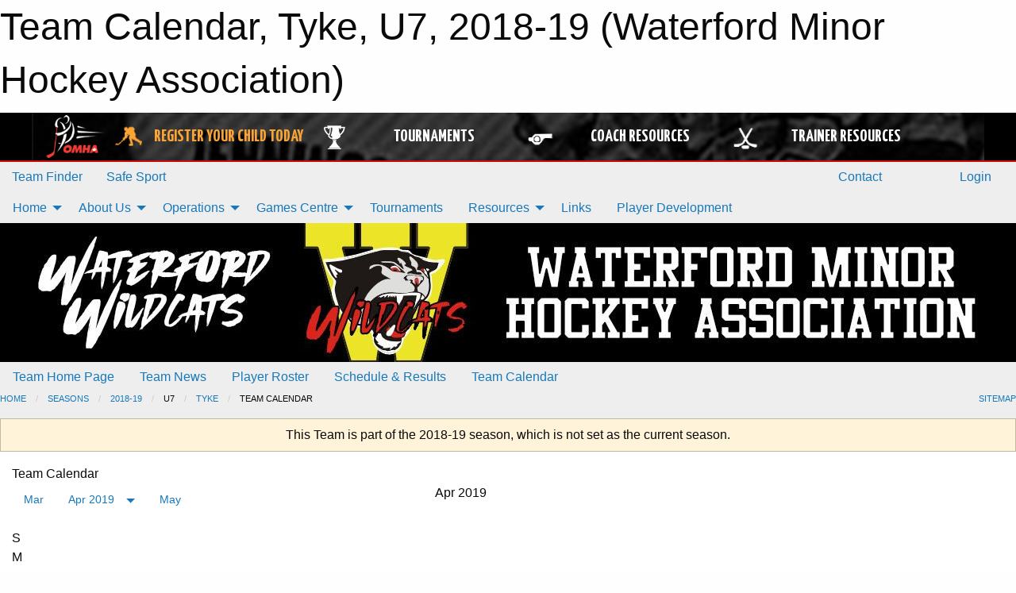

--- FILE ---
content_type: text/html; charset=utf-8
request_url: https://waterfordwildcats.ca/Teams/1314/Calendar/
body_size: 9760
content:


<!DOCTYPE html>

<html class="no-js" lang="en">
<head><meta charset="utf-8" /><meta http-equiv="x-ua-compatible" content="ie=edge" /><meta name="viewport" content="width=device-width, initial-scale=1.0" /><link rel="preconnect" href="https://cdnjs.cloudflare.com" /><link rel="dns-prefetch" href="https://cdnjs.cloudflare.com" /><link rel="preconnect" href="https://fonts.gstatic.com" /><link rel="dns-prefetch" href="https://fonts.gstatic.com" /><title>
	2018-19 > U7 > Tyke > Team Calendar (Waterford Minor Hockey Association)
</title><link rel="stylesheet" href="https://fonts.googleapis.com/css2?family=Oswald&amp;family=Roboto&amp;family=Passion+One:wght@700&amp;display=swap" />

    <!-- Compressed CSS -->
    <link rel="stylesheet" href="https://cdnjs.cloudflare.com/ajax/libs/foundation/6.7.5/css/foundation.min.css" /><link rel="stylesheet" href="https://cdnjs.cloudflare.com/ajax/libs/motion-ui/2.0.3/motion-ui.css" />

    <!--load all styles -->
    
  <meta name="keywords" content="Sportsheadz,Sports,Website,Minor,Premium,Scheduling" /><meta name="description" content="waterfordwildcats.ca powered by MBSportsWeb" />


<link rel="stylesheet" href="/assets/responsive/css/networks/omha.min.css">
<link href='//fonts.googleapis.com/css?family=Yanone+Kaffeesatz:700|Open+Sans:800italic' rel='stylesheet' type='text/css'>

<style type="text/css" media="print">
    #omha_banner {
        display: none;
    }
</style>

<style type="text/css">
 body { --D-color-rgb-primary: 221,0,2; --D-color-rgb-secondary: 68,68,68; --D-color-rgb-link: 221,0,2; --D-color-rgb-link-hover: 68,68,68; --D-color-rgb-content-link: 221,0,2; --D-color-rgb-content-link-hover: 68,68,68 }  body { --D-fonts-main: 'Roboto', sans-serif }  body { --D-fonts-headings: 'Oswald', sans-serif }  body { --D-fonts-bold: 'Passion One', cursive }  body { --D-wrapper-max-width: 1200px }  .sitecontainer { background-color: rgba(238,238,238,1.0) }  .sitecontainer main .wrapper { background-color: rgba(255,255,255,1); }  .bottom-drawer .content { background-color: rgba(255,255,255,1); } #wid6 .row-masthead { background-color: rgba(0,0,0,1.0); background-repeat: no-repeat; background-size: contain } .cMain_ctl49-outer .heading-1 { --D-color-rgb-primary: 221,0,2; --D-color-rgb-primary-contrast: 255,255,255; --D-color-rgb-secondary: 68,68,68; } .cMain_ctl49-outer .month { --color-rgb-primary: 221,0,2; --color-rgb-primary-contrast: 255,255,255; } .cMain_ctl49-outer .month { --color-rgb-secondary: 68,68,68; --color-rgb-secondary-contrast: 255,255,255; }
</style>
<link href="/Domains/waterfordwildcats.ca/favicon.ico" rel="shortcut icon" /><link href="/assets/responsive/css/public.min.css?v=2025.07.27" type="text/css" rel="stylesheet" media="screen" /><link href="/Utils/Styles.aspx?ParentType=Team&amp;ParentID=1314&amp;Mode=Responsive&amp;Version=2024.04.15.20.00.00" type="text/css" rel="stylesheet" media="screen" /><script>var clicky_site_ids = clicky_site_ids || []; clicky_site_ids.push(100831659); var clicky_custom = {};</script>
<script async src="//static.getclicky.com/js"></script>
<script async src="//static.getclicky.com/inc/javascript/video/youtube.js"></script>

<script type='text/javascript'>
  var googletag = googletag || {};
  googletag.cmd = googletag.cmd || [];
  (function() {
    var gads = document.createElement('script'); gads.async = true; gads.type = 'text/javascript'; gads.src = 'https://www.googletagservices.com/tag/js/gpt.js';
    var node = document.getElementsByTagName('script')[0];
    node.parentNode.insertBefore(gads, node);
   })();
</script>


<script type='text/javascript'>
googletag.cmd.push(function() {
var mapping = googletag.sizeMapping()
.addSize([1050,200], [970,90])
.addSize([800,200], [728,90])
.addSize([300,200], [320,50])
.build();
googletag.defineSlot('/173749664/Associaiton_Top_Leaderboard', [[320, 50], [970, 90], [728, 90]], 'div-gpt-ad-1438177044647-0').addService(googletag.pubads()).defineSizeMapping(mapping);
googletag.defineSlot('/173749664/Association_Bottom_Leaderboard', [[320, 50], [970, 90], [728, 90]], 'div-gpt-ad-1432842384957-0').addService(googletag.pubads()).defineSizeMapping(mapping);
googletag.pubads().enableSingleRequest();
googletag.pubads().collapseEmptyDivs();
googletag.enableServices();
});
</script>

</head>
<body>
    
    
  <h1 class="hidden">Team Calendar, Tyke, U7, 2018-19 (Waterford Minor Hockey Association)</h1>

    <form method="post" action="/Teams/1314/Calendar/" id="frmMain">
<div class="aspNetHidden">
<input type="hidden" name="tlrk_ssm_TSSM" id="tlrk_ssm_TSSM" value="" />
<input type="hidden" name="tlrk_sm_TSM" id="tlrk_sm_TSM" value="" />
<input type="hidden" name="__EVENTTARGET" id="__EVENTTARGET" value="" />
<input type="hidden" name="__EVENTARGUMENT" id="__EVENTARGUMENT" value="" />
<input type="hidden" name="__VIEWSTATE" id="__VIEWSTATE" value="0FETOkk426cfaL5YMIoRqiarHd0ehXVUIcE6Ni5qkaviKwRH7EMc5Zd7unGCp9321lHPpBrP6AOB5/EtIL2+L5Pmybbb0AbfXHnF7zQU+h8uqATC+nX2Jy34fCdXk6GHxU2NjwYaUGxfYrbJyiGbSPGRJMjYdJKxvjgQzMPKZNnVP63LXG48a1lTUbjCOO8oTy8DupThDlIX83qhgIOANs4TT4hJW+UV54vc6VqXTyi0ZG4dhdmx1HkutgcnC6B57cGN00up+48UViV5Y8/PCVDC8TUmZMqkBJLvItK9XYn41jTYL2i+AJjCFe53KM1v0ymD8zhc2nFywgQtJ9SmzneGfsqXXcCkSUk7vO8DNNzpGsiOb+SMpeyDfxZt4ByuuKyD9DgFRP7br55JVJ9w0LM8wKldpMdNdHbvDVDkzKPsZwD5WC8xnQFKWkQ1A2wLkgABrO/1L1nLEuIwNcb109fZstUZN4YSEbLqI+1Gdq3jjC+9FCMKi4m/3kRbLnmeFbHlPYWaIeeaUwwzmP66gw==" />
</div>

<script type="text/javascript">
//<![CDATA[
var theForm = document.forms['frmMain'];
if (!theForm) {
    theForm = document.frmMain;
}
function __doPostBack(eventTarget, eventArgument) {
    if (!theForm.onsubmit || (theForm.onsubmit() != false)) {
        theForm.__EVENTTARGET.value = eventTarget;
        theForm.__EVENTARGUMENT.value = eventArgument;
        theForm.submit();
    }
}
//]]>
</script>


<script src="/WebResource.axd?d=pynGkmcFUV13He1Qd6_TZE6sPp44NyI-kTFA4s0MA9UxW-cYoP0RfIzLZL_BFlS4qXVi_fmagUFqP1marizO5Q2&amp;t=638883128380000000" type="text/javascript"></script>


<script src="https://ajax.aspnetcdn.com/ajax/4.5.2/1/MicrosoftAjax.js" type="text/javascript"></script>
<script src="https://ajax.aspnetcdn.com/ajax/4.5.2/1/MicrosoftAjaxWebForms.js" type="text/javascript"></script>
<script src="/assets/core/js/web/web.min.js?v=2025.07.27" type="text/javascript"></script>
<script src="https://d2i2wahzwrm1n5.cloudfront.net/ajaxz/2025.2.609/Common/Core.js" type="text/javascript"></script>
<script src="https://d2i2wahzwrm1n5.cloudfront.net/ajaxz/2025.2.609/Ajax/Ajax.js" type="text/javascript"></script>
<div class="aspNetHidden">

	<input type="hidden" name="__VIEWSTATEGENERATOR" id="__VIEWSTATEGENERATOR" value="CA0B0334" />
	<input type="hidden" name="__EVENTVALIDATION" id="__EVENTVALIDATION" value="k1Qrubslg/GuftDYvh+PWfiSolOLAt2eBM2ZT1EAPluWkvsvTZHWCu4kBTyx8kBASpLHp5aT03gUWmZWNVgtcZo9xMsPaOjK71ZvYoYL77QDan7ne5h0e3kHIpPM8r85" />
</div>
        <script type="text/javascript">
//<![CDATA[
Sys.WebForms.PageRequestManager._initialize('ctl00$tlrk_sm', 'frmMain', ['tctl00$tlrk_ramSU','tlrk_ramSU'], [], [], 90, 'ctl00');
//]]>
</script>

        <!-- 2025.2.609.462 --><div id="tlrk_ramSU">
	<span id="tlrk_ram" style="display:none;"></span>
</div>
        




<div id="omha_banner" style="position:relative; z-index: 1000;">
    <div class="grid-container">
        <div class="grid-x align-middle">
            <div class="cell shrink">
                <a href="http://www.omha.net/" target="_blank" title="Link to OMHA Website" rel="noopener">
                    <img src="//mbswcdn.com/img/omha/network_omha_logo.png" class="omha-logo" alt="OMHA Logo" />
                </a>
            </div>
            <div class="cell auto text-center hide-for-large">
                <button class="dropdown button hollow secondary" style="margin: 0;" type="button" data-open="omha_network_modal">OMHA Digital Network</button>
            </div>
            <div class="cell auto show-for-large">
                <div class="grid-x align-middle align-justify omha-links">
                    <div class="cell auto omha-hover omha-link text-center"><a class="" href="/Register/" target="" rel="noopener" title="Register Your Child Today"><div class="grid-x align-middle"><div class="cell shrink icon"><img src="https://omhaoffice.com/public/images/common/pages/NetworkBanner/hockey_player_yellow.png" alt="Icon for Register Your Child Today" /></div><div class="cell auto text-center"><span style="color: #F9A435;">Register Your Child Today</span></div></div></a></div><div class="cell auto omha-hover omha-link text-center"><a class="" href="https://www.omha.net/findatournament?utm_source=OMHA_Network&utm_medium=rss&utm_campaign=Tournaments" target="_blank" rel="noopener" title="Tournaments"><div class="grid-x align-middle"><div class="cell shrink icon"><img src="https://omhaoffice.com/public/images/common/pages/NetworkBanner/network_tournaments.png" alt="Icon for Tournaments" /></div><div class="cell auto text-center">Tournaments</div></div></a></div><div class="cell auto omha-hover omha-link text-center"><a class="" href="https://www.omha.net/coach?utm_source=OMHA_Network&utm_medium=rss&utm_campaign=Coaches" target="_blank" rel="noopener" title="Coach Resources"><div class="grid-x align-middle"><div class="cell shrink icon"><img src="https://omhaoffice.com/public/images/common/pages/NetworkBanner/network_coach_resources.png" alt="Icon for Coach Resources" /></div><div class="cell auto text-center">Coach Resources</div></div></a></div><div class="cell auto omha-hover omha-link text-center"><a class="" href="https://www.omha.net/trainer?utm_source=OMHA_Network&utm_medium=rss&utm_campaign=Trainers" target="_blank" rel="noopener" title="Trainer Resources"><div class="grid-x align-middle"><div class="cell shrink icon"><img src="https://omhaoffice.com/public/images/common/pages/NetworkBanner/network_clinics.png" alt="Icon for Trainer Resources" /></div><div class="cell auto text-center">Trainer Resources</div></div></a></div>
                </div>
            </div>
            <div class="cell shrink">
                <div class="grid-x small-up-4 large-up-2 text-center social-icons">
                    <div class="cell shrink"><a href="https://www.facebook.com/OntarioMinorHockey" target="_blank" rel="noopener"><i class="fab fa-facebook-square" title="OMHA Facebook Page"></i></a></div>
                    <div class="cell shrink"><a href="https://x.com/HometownHockey" target="_blank" rel="noopener"><i class="fab fa-square-x-twitter" title="OMHA X Account"></i></a></div>
                    <div class="cell shrink"><a href="https://www.youtube.com/user/OntarioMinorHockey" target="_blank" rel="noopener"><i class="fab fa-youtube-square" title="OMHA YouTube Channel"></i></a></div>
                    <div class="cell shrink"><a href="https://instagram.com/ontariominorhockey" target="_blank" rel="noopener"><i class="fab fa-instagram-square" title="OMHA Instagram Page"></i></a></div>
                </div>
            </div>
        </div>
    </div>
    <div class="large reveal" id="omha_network_modal" data-reveal data-v-offset="0">
        <h3 class="h3">
            <img src="//mbswcdn.com/img/omha/network_omha_logo.png" class="omha-logo" alt="OMHA Logo" />
            OMHA Digital Network
        </h3>
        <div class="stacked-for-small button-group hollow secondary expanded"><a class=" button modal-link" href="/Register/" target="" rel="noopener" title="Register Your Child Today"><img src="https://omhaoffice.com/public/images/common/pages/NetworkBanner/hockey_player_yellow.png" alt="Icon for Register Your Child Today" /><span style="color: #F9A435;">Register Your Child Today</span></a><a class=" button modal-link" href="https://www.omha.net/findatournament?utm_source=OMHA_Network&utm_medium=rss&utm_campaign=Tournaments" target="_blank" rel="noopener" title="Tournaments"><img src="https://omhaoffice.com/public/images/common/pages/NetworkBanner/network_tournaments.png" alt="Icon for Tournaments" />Tournaments</a><a class=" button modal-link" href="https://www.omha.net/coach?utm_source=OMHA_Network&utm_medium=rss&utm_campaign=Coaches" target="_blank" rel="noopener" title="Coach Resources"><img src="https://omhaoffice.com/public/images/common/pages/NetworkBanner/network_coach_resources.png" alt="Icon for Coach Resources" />Coach Resources</a><a class=" button modal-link" href="https://www.omha.net/trainer?utm_source=OMHA_Network&utm_medium=rss&utm_campaign=Trainers" target="_blank" rel="noopener" title="Trainer Resources"><img src="https://omhaoffice.com/public/images/common/pages/NetworkBanner/network_clinics.png" alt="Icon for Trainer Resources" />Trainer Resources</a></div>
        <button class="close-button" data-close aria-label="Close modal" type="button">
            <span aria-hidden="true">&times;</span>
        </button>
    </div>
</div>





        
  <div class="sitecontainer"><div id="row3" class="row-outer  not-editable"><div class="row-inner"><div id="wid4"><div class="outer-top-bar"><div class="wrapper row-top-bar"><div class="grid-x grid-padding-x align-middle"><div class="cell shrink show-for-small-only"><div class="cell small-6" data-responsive-toggle="top_bar_links" data-hide-for="medium"><button title="Toggle Top Bar Links" class="menu-icon" type="button" data-toggle></button></div></div><div class="cell shrink"><a href="/Seasons/Current/">Team Finder</a></div><div class="cell shrink"><a href="/SafeSport/">Safe Sport</a></div><div class="cell shrink"><div class="grid-x grid-margin-x"><div class="cell auto"><a href="https://www.facebook.com/Waterford-District-Minor-Hockey-Association-219427074845074/" target="_blank" rel="noopener"><i class="fab fa-facebook" title="Facebook"></i></a></div></div></div><div class="cell auto show-for-medium"><ul class="menu align-right"><li><a href="/Contact/"><i class="fas fa-address-book" title="Contacts"></i>&nbsp;Contact</a></li><li><a href="/Search/"><i class="fas fa-search" title="Search"></i><span class="hide-for-medium">&nbsp;Search</span></a></li></ul></div><div class="cell auto medium-shrink text-right"><ul class="dropdown menu align-right" data-dropdown-menu><li><a href="/Account/Login/?ReturnUrl=%2fTeams%2f1314%2fCalendar%2f" rel="nofollow"><i class="fas fa-sign-in-alt"></i>&nbsp;Login</a></li></ul></div></div><div id="top_bar_links" class="hide-for-medium" style="display:none;"><ul class="vertical menu"><li><a href="/Contact/"><i class="fas fa-address-book" title="Contacts"></i>&nbsp;Contact</a></li><li><a href="/Search/"><i class="fas fa-search" title="Search"></i><span class="hide-for-medium">&nbsp;Search</span></a></li></ul></div></div></div>
</div></div></div><header id="header" class="hide-for-print"><div id="row9" class="row-outer  not-editable"><div class="row-inner wrapper"><div id="wid10">
</div></div></div><div id="row5" class="row-outer  not-editable"><div class="row-inner wrapper"><div id="wid7">
        <div class="cMain_ctl14-row-menu row-menu org-menu">
            
            <div class="grid-x align-middle">
                
                <nav class="cell auto">
                    <div class="title-bar" data-responsive-toggle="cMain_ctl14_menu" data-hide-for="large">
                        <div class="title-bar-left">
                            
                            <ul class="horizontal menu">
                                
                                <li><a href="/">Home</a></li>
                                
                                <li><a href="/Seasons/Current/">Team Finder</a></li>
                                
                            </ul>
                            
                        </div>
                        <div class="title-bar-right">
                            <div class="title-bar-title" data-toggle="cMain_ctl14_menu">Organization Menu&nbsp;<i class="fas fa-bars"></i></div>
                        </div>
                    </div>
                    <ul id="cMain_ctl14_menu" style="display: none;" class="vertical large-horizontal menu " data-responsive-menu="drilldown large-dropdown" data-back-button='<li class="js-drilldown-back"><a class="sh-menu-back"></a></li>'>
                        <li class="hover-nonfunction"><a>Home</a><ul class="menu vertical nested"><li class="hover-nonfunction"><a href="/">Home</a></li><li class="hover-nonfunction"><a href="/Pages/1091/Trainers_Corner/">Trainers Corner</a></li><li class="hover-nonfunction"><a href="/Sponsors/">Sponsors</a></li></ul></li><li class="hover-nonfunction"><a>About Us</a><ul class="menu vertical nested"><li class="hover-nonfunction"><a href="/Pages/1002/Mission_and_Vision/">Mission &amp; Vision</a></li><li class="hover-nonfunction"><a href="/Staff/1003/">Executive &amp; Staff</a></li><li class="hover-nonfunction"><a href="/Libraries/">WMHA Minutes</a></li><li class="hover-nonfunction"><a href="/Pages/1299/Budget_Info/">Budget Info</a></li><li class="hover-nonfunction"><a href="/Coaches/1004/">Current Coaches</a></li><li class="hover-nonfunction"><a href="/Contact/1005/">Contact Us</a></li><li class="hover-nonfunction"><a href="/Pages/1705/Address/">Address</a></li></ul></li><li class="hover-nonfunction"><a>Operations</a><ul class="menu vertical nested"><li class="hover-nonfunction"><a>Coaches Corner</a><ul class="menu vertical nested"><li class="hover-nonfunction"><a href="/Pages/4617/Team_Official_Qualification_Requirements/">Team Official Qualification Requirements</a></li><li class="hover-nonfunction"><a href="/Forms/1247/COACHING_APPLICATION/"><i class="fab fa-wpforms"></i>Coaching Application</a></li></ul></li></ul></li><li class="hover-nonfunction"><a>Games Centre</a><ul class="menu vertical nested"><li class="hover-nonfunction"><a href="/Schedule/">Schedule &amp; Results</a></li><li class="hover-nonfunction"><a href="/Calendar/">Organization Calendar</a></li></ul></li><li class="hover-nonfunction highlight"><a href="/Pages/1089/Tournaments/">Tournaments</a></li><li class="hover-nonfunction"><a>Resources</a><ul class="menu vertical nested"><li class="hover-nonfunction"><a href="/Pages/3560/Vulnerable_Sector_Checks/">Vulnerable Sector Checks</a></li><li class="hover-nonfunction"><a href="/Forms/1480/TOURNAMENT_PAYMENT_REQUEST_FORM/">Tournament Payment Request</a></li></ul></li><li class="hover-nonfunction"><a href="/Links/">Links</a></li><li class="hover-nonfunction"><a href="/Pages/2113/Player_Development/">Player Development</a></li>
                    </ul>
                </nav>
            </div>
            
        </div>
        </div><div id="wid6"><div class="cMain_ctl17-row-masthead row-masthead"><div class="grid-x align-middle text-center"><div class="cell small-12"><img class="contained-image" src="/domains/waterfordwildcats.ca/2023Banner3.jpg" alt="Banner Image" /></div></div></div>
</div><div id="wid8">
<div class="cMain_ctl20-row-menu row-menu">
    <div class="grid-x align-middle">
        
        <nav class="cell auto">
            <div class="title-bar" data-responsive-toggle="cMain_ctl20_menu" data-hide-for="large">
                <div class="title-bar-left flex-child-shrink">
                    <div class="grid-x align-middle">
                        
                    </div>
                </div>
                <div class="title-bar-right flex-child-grow">
                    <div class="grid-x align-middle">
                        <div class="cell auto"></div>
                        
                        <div class="cell shrink">
                            <div class="title-bar-title" data-toggle="cMain_ctl20_menu">Tyke Menu&nbsp;<i class="fas fa-bars"></i></div>
                        </div>
                    </div>
                </div>
            </div>
            <ul id="cMain_ctl20_menu" style="display: none;" class="vertical large-horizontal menu " data-responsive-menu="drilldown large-dropdown" data-back-button='<li class="js-drilldown-back"><a class="sh-menu-back"></a></li>'>
                <li><a href="/Teams/1314/">Team Home Page</a></li><li><a href="/Teams/1314/Articles/">Team News</a></li><li><a href="/Teams/1314/Players/">Player Roster</a></li><li><a href="/Teams/1314/Schedule/">Schedule & Results</a></li><li><a href="/Teams/1314/Calendar/">Team Calendar</a></li>
            </ul>
        </nav>
        
    </div>
    
</div>
</div></div></div><div id="row11" class="row-outer  not-editable"><div class="row-inner wrapper"><div id="wid12">
<div class="cMain_ctl25-row-breadcrumb row-breadcrumb">
    <div class="grid-x"><div class="cell auto"><nav aria-label="You are here:" role="navigation"><ul class="breadcrumbs"><li><a href="/" title="Main Home Page">Home</a></li><li><a href="/Seasons/" title="List of seasons">Seasons</a></li><li><a href="/Seasons/1242/" title="Season details for 2018-19">2018-19</a></li><li>U7</li><li><a href="/Teams/1314/" title="Tyke Home Page">Tyke</a></li><li>Team Calendar</li></ul></nav></div><div class="cell shrink"><ul class="breadcrumbs"><li><a href="/Sitemap/" title="Go to the sitemap page for this website"><i class="fas fa-sitemap"></i><span class="show-for-large">&nbsp;Sitemap</span></a></li></ul></div></div>
</div>
</div></div></div></header><main id="main"><div class="wrapper"><div id="row18" class="row-outer"><div class="row-inner"><div id="wid19">
<div class="cMain_ctl32-outer">
    
<!-- Associaiton_Top_Leaderboard -->
<div class="noPrint"><div id='div-gpt-ad-1438177044647-0' class='adunit'>
<script type='text/javascript'>
googletag.cmd.push(function() { googletag.display('div-gpt-ad-1438177044647-0'); });
</script>
</div></div>


</div>
</div></div></div><div id="row13" class="row-outer  not-editable"><div class="row-inner"><div id="wid14">
<div class="cMain_ctl37-outer widget">
    <div class="callout small warning text-center">This Team is part of the 2018-19 season, which is not set as the current season.</div>
</div>
</div></div></div><div id="row22" class="row-outer"><div class="row-inner"><div id="wid23"></div></div></div><div id="row1" class="row-outer"><div class="row-inner"><div class="grid-x grid-padding-x"><div id="row1col2" class="cell small-12 medium-12 large-12 ">


<div class="cMain_ctl49-outer">
    <div class="mod">
        <div class="modTitle">
            
            Team Calendar
        </div>
            <div class="grid-x grid-padding-x">
                <div class="cell medium-5">
                    <div class="month"><div class="navigation "><a class="button clear prev" href="/Teams/1314/Calendar/?Month=3&Year=2019">Mar</a><button class="button clear dropdown current" type="button" data-toggle="quickjump">Apr 2019</button><div class="dropdown-pane" style="width:200px;" data-position="bottom" data-alignment="center" id="quickjump" data-dropdown data-auto-focus="true"><ul class="vertical menu"><li class="text-center"><a href="/Teams/1314/Calendar/?Month=4&Year=2018">Apr 2018</a></li><li class="text-center"><a href="/Teams/1314/Calendar/?Month=5&Year=2018">May 2018</a></li><li class="text-center"><a href="/Teams/1314/Calendar/?Month=6&Year=2018">Jun 2018</a></li><li class="text-center"><a href="/Teams/1314/Calendar/?Month=7&Year=2018">Jul 2018</a></li><li class="text-center"><a href="/Teams/1314/Calendar/?Month=8&Year=2018">Aug 2018</a></li><li class="text-center"><a href="/Teams/1314/Calendar/?Month=9&Year=2018">Sep 2018</a></li><li class="text-center"><a href="/Teams/1314/Calendar/?Month=10&Year=2018">Oct 2018</a></li><li class="text-center"><a href="/Teams/1314/Calendar/?Month=11&Year=2018">Nov 2018</a></li><li class="text-center"><a href="/Teams/1314/Calendar/?Month=12&Year=2018">Dec 2018</a></li><li class="text-center"><a href="/Teams/1314/Calendar/?Month=1&Year=2019">Jan 2019</a></li><li class="text-center"><a href="/Teams/1314/Calendar/?Month=2&Year=2019">Feb 2019</a></li><li class="text-center"><a href="/Teams/1314/Calendar/?Month=3&Year=2019">Mar 2019</a></li><li class="text-center"><span>** Apr 2019 **</span></li></ul></div><a class="button clear next" href="/Teams/1314/Calendar/?Month=5&Year=2019">May</a></div><div class="week header"><div class="day">S</div><div class="day">M</div><div class="day">T</div><div class="day">W</div><div class="day">T</div><div class="day">F</div><div class="day">S</div></div><div class="week"><a id="Mar-31-2019" onclick="show_day('Mar-31-2019')" class="day other">31<div class="caldots"></div></a><a id="Apr-01-2019" onclick="show_day('Apr-01-2019')" class="day">1<div class="caldots"></div></a><a id="Apr-02-2019" onclick="show_day('Apr-02-2019')" class="day">2<div class="caldots"></div></a><a id="Apr-03-2019" onclick="show_day('Apr-03-2019')" class="day">3<div class="caldots"></div></a><a id="Apr-04-2019" onclick="show_day('Apr-04-2019')" class="day">4<div class="caldots"></div></a><a id="Apr-05-2019" onclick="show_day('Apr-05-2019')" class="day">5<div class="caldots"></div></a><a id="Apr-06-2019" onclick="show_day('Apr-06-2019')" class="day">6<div class="caldots"></div></a></div><div class="week"><a id="Apr-07-2019" onclick="show_day('Apr-07-2019')" class="day">7<div class="caldots"></div></a><a id="Apr-08-2019" onclick="show_day('Apr-08-2019')" class="day">8<div class="caldots"></div></a><a id="Apr-09-2019" onclick="show_day('Apr-09-2019')" class="day">9<div class="caldots"></div></a><a id="Apr-10-2019" onclick="show_day('Apr-10-2019')" class="day">10<div class="caldots"></div></a><a id="Apr-11-2019" onclick="show_day('Apr-11-2019')" class="day">11<div class="caldots"></div></a><a id="Apr-12-2019" onclick="show_day('Apr-12-2019')" class="day">12<div class="caldots"></div></a><a id="Apr-13-2019" onclick="show_day('Apr-13-2019')" class="day">13<div class="caldots"></div></a></div><div class="week"><a id="Apr-14-2019" onclick="show_day('Apr-14-2019')" class="day">14<div class="caldots"></div></a><a id="Apr-15-2019" onclick="show_day('Apr-15-2019')" class="day">15<div class="caldots"></div></a><a id="Apr-16-2019" onclick="show_day('Apr-16-2019')" class="day">16<div class="caldots"></div></a><a id="Apr-17-2019" onclick="show_day('Apr-17-2019')" class="day">17<div class="caldots"></div></a><a id="Apr-18-2019" onclick="show_day('Apr-18-2019')" class="day">18<div class="caldots"></div></a><a id="Apr-19-2019" onclick="show_day('Apr-19-2019')" class="day">19<div class="caldots"></div></a><a id="Apr-20-2019" onclick="show_day('Apr-20-2019')" class="day">20<div class="caldots"></div></a></div><div class="week"><a id="Apr-21-2019" onclick="show_day('Apr-21-2019')" class="day">21<div class="caldots"></div></a><a id="Apr-22-2019" onclick="show_day('Apr-22-2019')" class="day">22<div class="caldots"></div></a><a id="Apr-23-2019" onclick="show_day('Apr-23-2019')" class="day">23<div class="caldots"></div></a><a id="Apr-24-2019" onclick="show_day('Apr-24-2019')" class="day">24<div class="caldots"></div></a><a id="Apr-25-2019" onclick="show_day('Apr-25-2019')" class="day">25<div class="caldots"></div></a><a id="Apr-26-2019" onclick="show_day('Apr-26-2019')" class="day">26<div class="caldots"></div></a><a id="Apr-27-2019" onclick="show_day('Apr-27-2019')" class="day">27<div class="caldots"></div></a></div><div class="week"><a id="Apr-28-2019" onclick="show_day('Apr-28-2019')" class="day">28<div class="caldots"></div></a><a id="Apr-29-2019" onclick="show_day('Apr-29-2019')" class="day">29<div class="caldots"></div></a><a id="Apr-30-2019" onclick="show_day('Apr-30-2019')" class="day">30<div class="caldots"></div></a><a id="May-01-2019" onclick="show_day('May-01-2019')" class="day other">1<div class="caldots"></div></a><a id="May-02-2019" onclick="show_day('May-02-2019')" class="day other">2<div class="caldots"></div></a><a id="May-03-2019" onclick="show_day('May-03-2019')" class="day other">3<div class="caldots"></div></a><a id="May-04-2019" onclick="show_day('May-04-2019')" class="day other">4<div class="caldots"></div></a></div></div>
                </div>
                <div class="cell medium-7">
                    <div class="heading-1-wrapper"><div class="heading-1"><span class="pre"></span><span class="text">Apr 2019</span><span class="suf"></span></div></div><a id="show-all" class="button expanded themed" onclick="show_all()" style="display: none;">Show Full Month</a><div class="cal-items team"><div class="day-details other" id="day-Mar-31-2019"><div class="h6 text-center">Sun, Mar 31</div><div class="empty">No events for Sun, Mar 31, 2019</div></div><div class="day-details selected" id="day-Apr-01-2019"><div class="h6 text-center">Mon, Apr 01</div><div class="empty">No events for Mon, Apr 01, 2019</div></div><div class="day-details selected" id="day-Apr-02-2019"><div class="h6 text-center">Tue, Apr 02</div><div class="empty">No events for Tue, Apr 02, 2019</div></div><div class="day-details selected" id="day-Apr-03-2019"><div class="h6 text-center">Wed, Apr 03</div><div class="empty">No events for Wed, Apr 03, 2019</div></div><div class="day-details selected" id="day-Apr-04-2019"><div class="h6 text-center">Thu, Apr 04</div><div class="empty">No events for Thu, Apr 04, 2019</div></div><div class="day-details selected" id="day-Apr-05-2019"><div class="h6 text-center">Fri, Apr 05</div><div class="empty">No events for Fri, Apr 05, 2019</div></div><div class="day-details selected" id="day-Apr-06-2019"><div class="h6 text-center">Sat, Apr 06</div><div class="empty">No events for Sat, Apr 06, 2019</div></div><div class="day-details selected" id="day-Apr-07-2019"><div class="h6 text-center">Sun, Apr 07</div><div class="empty">No events for Sun, Apr 07, 2019</div></div><div class="day-details selected" id="day-Apr-08-2019"><div class="h6 text-center">Mon, Apr 08</div><div class="empty">No events for Mon, Apr 08, 2019</div></div><div class="day-details selected" id="day-Apr-09-2019"><div class="h6 text-center">Tue, Apr 09</div><div class="empty">No events for Tue, Apr 09, 2019</div></div><div class="day-details selected" id="day-Apr-10-2019"><div class="h6 text-center">Wed, Apr 10</div><div class="empty">No events for Wed, Apr 10, 2019</div></div><div class="day-details selected" id="day-Apr-11-2019"><div class="h6 text-center">Thu, Apr 11</div><div class="empty">No events for Thu, Apr 11, 2019</div></div><div class="day-details selected" id="day-Apr-12-2019"><div class="h6 text-center">Fri, Apr 12</div><div class="empty">No events for Fri, Apr 12, 2019</div></div><div class="day-details selected" id="day-Apr-13-2019"><div class="h6 text-center">Sat, Apr 13</div><div class="empty">No events for Sat, Apr 13, 2019</div></div><div class="day-details selected" id="day-Apr-14-2019"><div class="h6 text-center">Sun, Apr 14</div><div class="empty">No events for Sun, Apr 14, 2019</div></div><div class="day-details selected" id="day-Apr-15-2019"><div class="h6 text-center">Mon, Apr 15</div><div class="empty">No events for Mon, Apr 15, 2019</div></div><div class="day-details selected" id="day-Apr-16-2019"><div class="h6 text-center">Tue, Apr 16</div><div class="empty">No events for Tue, Apr 16, 2019</div></div><div class="day-details selected" id="day-Apr-17-2019"><div class="h6 text-center">Wed, Apr 17</div><div class="empty">No events for Wed, Apr 17, 2019</div></div><div class="day-details selected" id="day-Apr-18-2019"><div class="h6 text-center">Thu, Apr 18</div><div class="empty">No events for Thu, Apr 18, 2019</div></div><div class="day-details selected" id="day-Apr-19-2019"><div class="h6 text-center">Fri, Apr 19</div><div class="empty">No events for Fri, Apr 19, 2019</div></div><div class="day-details selected" id="day-Apr-20-2019"><div class="h6 text-center">Sat, Apr 20</div><div class="empty">No events for Sat, Apr 20, 2019</div></div><div class="day-details selected" id="day-Apr-21-2019"><div class="h6 text-center">Sun, Apr 21</div><div class="empty">No events for Sun, Apr 21, 2019</div></div><div class="day-details selected" id="day-Apr-22-2019"><div class="h6 text-center">Mon, Apr 22</div><div class="empty">No events for Mon, Apr 22, 2019</div></div><div class="day-details selected" id="day-Apr-23-2019"><div class="h6 text-center">Tue, Apr 23</div><div class="empty">No events for Tue, Apr 23, 2019</div></div><div class="day-details selected" id="day-Apr-24-2019"><div class="h6 text-center">Wed, Apr 24</div><div class="empty">No events for Wed, Apr 24, 2019</div></div><div class="day-details selected" id="day-Apr-25-2019"><div class="h6 text-center">Thu, Apr 25</div><div class="empty">No events for Thu, Apr 25, 2019</div></div><div class="day-details selected" id="day-Apr-26-2019"><div class="h6 text-center">Fri, Apr 26</div><div class="empty">No events for Fri, Apr 26, 2019</div></div><div class="day-details selected" id="day-Apr-27-2019"><div class="h6 text-center">Sat, Apr 27</div><div class="empty">No events for Sat, Apr 27, 2019</div></div><div class="day-details selected" id="day-Apr-28-2019"><div class="h6 text-center">Sun, Apr 28</div><div class="empty">No events for Sun, Apr 28, 2019</div></div><div class="day-details selected" id="day-Apr-29-2019"><div class="h6 text-center">Mon, Apr 29</div><div class="empty">No events for Mon, Apr 29, 2019</div></div><div class="day-details selected" id="day-Apr-30-2019"><div class="h6 text-center">Tue, Apr 30</div><div class="empty">No events for Tue, Apr 30, 2019</div></div><div class="day-details other" id="day-May-01-2019"><div class="h6 text-center">Wed, May 01</div><div class="empty">No events for Wed, May 01, 2019</div></div><div class="day-details other" id="day-May-02-2019"><div class="h6 text-center">Thu, May 02</div><div class="empty">No events for Thu, May 02, 2019</div></div><div class="day-details other" id="day-May-03-2019"><div class="h6 text-center">Fri, May 03</div><div class="empty">No events for Fri, May 03, 2019</div></div><div class="day-details other" id="day-May-04-2019"><div class="h6 text-center">Sat, May 04</div><div class="empty">No events for Sat, May 04, 2019</div></div></div>
                </div>
                <div class="cell small-12">
                    
                </div>
            </div>
    </div>
</div>



<script type="text/javascript">

    function show_day(date) { var cell = $("#" + date); $("#show-all").fadeIn(); $(".empty-date").hide(); if (cell.length) { $(".day").removeClass("selected"); cell.addClass("selected"); $(".day-details").hide(); $("#day-" + date + " .is-subsequent-item").show(); $("#day-" + date).fadeIn(); }  }

    function show_all() { $(".day").removeClass("selected"); $(".day-details").hide(); $(".is-subsequent-item").hide(); $(".has-items").fadeIn(); $("#show-all").hide(); }

    window.onload = function () { if (window.location.hash != "") { show_day(window.location.hash.split('#')[1]); } }

</script>

</div></div></div></div><div id="row20" class="row-outer"><div class="row-inner"><div id="wid21">
<div class="cMain_ctl55-outer">
    
<!-- Association_Bottom_Leaderboard -->
<div class="noPrint"><div id='div-gpt-ad-1432842384957-0' class='adunit'>
<script type='text/javascript'>
googletag.cmd.push(function() { googletag.display('div-gpt-ad-1432842384957-0'); });
</script>
</div></div>


</div>
</div></div></div></div></main><footer id="footer" class="hide-for-print"><div id="row15" class="row-outer  not-editable"><div class="row-inner wrapper"><div id="wid16">
    <div class="cMain_ctl62-row-footer row-footer">
        <div class="grid-x"><div class="cell medium-6"><div class="sportsheadz"><div class="grid-x"><div class="cell small-6 text-center sh-logo"><a href="/Teams/1314/App/" rel="noopener" title="More information about the Sportsheadz App"><img src="https://mbswcdn.com/img/sportsheadz/go-mobile.png" alt="Sportsheadz Go Mobile!" /></a></div><div class="cell small-6"><h3>Get Mobile!</h3><p>Download our mobile app to stay up to date on all the latest scores, stats, and schedules</p><div class="app-store-links"><div class="cell"><a href="/Teams/1314/App/" rel="noopener" title="More information about the Sportsheadz App"><img src="https://mbswcdn.com/img/sportsheadz/appstorebadge-300x102.png" alt="Apple App Store" /></a></div><div class="cell"><a href="/Teams/1314/App/" rel="noopener" title="More information about the Sportsheadz App"><img src="https://mbswcdn.com/img/sportsheadz/google-play-badge-1-300x92.png" alt="Google Play Store" /></a></div></div></div></div></div></div><div class="cell medium-6"><div class="contact"><h3>Contact Us</h3>Visit our <a href="/Contact">Contact</a> page for more contact details.</div></div></div><div class="grid-x grid-padding-x grid-padding-y align-middle text-center"><div class="cell small-12"><div class="org"><span></span></div><div class="site"><span>2018-19 Tyke</span></div></div></div>
    </div>
</div><div id="wid17">

<div class="cMain_ctl65-outer">
    <div class="row-footer-terms">
        <div class="grid-x grid-padding-x grid-padding-y">
            <div class="cell">
                <ul class="menu align-center">
                    <li><a href="https://mail.mbsportsweb.ca/" rel="nofollow">Webmail</a></li>
                    <li id="cMain_ctl65_li_safesport"><a href="/SafeSport/">Safe Sport</a></li>
                    <li><a href="/Privacy-Policy/">Privacy Policy</a></li>
                    <li><a href="/Terms-Of-Use/">Terms of Use</a></li>
                    <li><a href="/Help/">Website Help</a></li>
                    <li><a href="/Sitemap/">Sitemap</a></li>
                    <li><a href="/Contact/">Contact</a></li>
                    <li><a href="/Subscribe/">Subscribe</a></li>
                </ul>
            </div>
        </div>
    </div>
</div>
</div></div></div></footer></div>
  
  
  

        
        
        <input type="hidden" name="ctl00$hfCmd" id="hfCmd" />
        <script type="text/javascript">
            //<![CDATA[
            function get_HFID() { return "hfCmd"; }
            function toggleBio(eLink, eBio) { if (document.getElementById(eBio).style.display == 'none') { document.getElementById(eLink).innerHTML = 'Hide Bio'; document.getElementById(eBio).style.display = 'block'; } else { document.getElementById(eLink).innerHTML = 'Show Bio'; document.getElementById(eBio).style.display = 'none'; } }
            function get_WinHeight() { var h = (typeof window.innerHeight != 'undefined' ? window.innerHeight : document.body.offsetHeight); return h; }
            function get_WinWidth() { var w = (typeof window.innerWidth != 'undefined' ? window.innerWidth : document.body.offsetWidth); return w; }
            function StopPropagation(e) { e.cancelBubble = true; if (e.stopPropagation) { e.stopPropagation(); } }
            function set_cmd(n) { var t = $get(get_HFID()); t.value = n, __doPostBack(get_HFID(), "") }
            function set_cookie(n, t, i) { var r = new Date; r.setDate(r.getDate() + i), document.cookie = n + "=" + escape(t) + ";expires=" + r.toUTCString() + ";path=/;SameSite=Strict"; }
            function get_cookie(n) { var t, i; if (document.cookie.length > 0) { t = document.cookie.indexOf(n + "="); if (t != -1) return t = t + n.length + 1, i = document.cookie.indexOf(";", t), i == -1 && (i = document.cookie.length), unescape(document.cookie.substring(t, i)) } return "" }
            function Track(goal_name) { if (typeof (clicky) != "undefined") { clicky.goal(goal_name); } }
                //]]>
        </script>
    

<script type="text/javascript">
//<![CDATA[
window.__TsmHiddenField = $get('tlrk_sm_TSM');Sys.Application.add_init(function() {
    $create(Telerik.Web.UI.RadAjaxManager, {"_updatePanels":"","ajaxSettings":[],"clientEvents":{OnRequestStart:"",OnResponseEnd:""},"defaultLoadingPanelID":"","enableAJAX":true,"enableHistory":false,"links":[],"styles":[],"uniqueID":"ctl00$tlrk_ram","updatePanelsRenderMode":0}, null, null, $get("tlrk_ram"));
});
//]]>
</script>
</form>

    <script src="https://cdnjs.cloudflare.com/ajax/libs/jquery/3.6.0/jquery.min.js"></script>
    <script src="https://cdnjs.cloudflare.com/ajax/libs/what-input/5.2.12/what-input.min.js"></script>
    <!-- Compressed JavaScript -->
    <script src="https://cdnjs.cloudflare.com/ajax/libs/foundation/6.7.5/js/foundation.min.js"></script>
    <!-- Slick Carousel Compressed JavaScript -->
    <script src="/assets/responsive/js/slick.min.js?v=2025.07.27"></script>

    <script>
        $(document).foundation();

        $(".sh-menu-back").each(function () {
            var backTxt = $(this).parent().closest(".is-drilldown-submenu-parent").find("> a").text();
            $(this).text(backTxt);
        });

        $(".hover-nonfunction").on("mouseenter", function () { $(this).addClass("hover"); });
        $(".hover-nonfunction").on("mouseleave", function () { $(this).removeClass("hover"); });
        $(".hover-function").on("mouseenter touchstart", function () { $(this).addClass("hover"); setTimeout(function () { $(".hover-function.hover .hover-function-links").css("pointer-events", "auto"); }, 100); });
        $(".hover-function").on("mouseleave touchmove", function () { $(".hover-function.hover .hover-function-links").css("pointer-events", "none"); $(this).removeClass("hover"); });

        function filteritems(containerid, item_css, css_to_show) {
            if (css_to_show == "") {
                $("#" + containerid + " ." + item_css).fadeIn();
            } else {
                $("#" + containerid + " ." + item_css).hide();
                $("#" + containerid + " ." + item_css + "." + css_to_show).fadeIn();
            }
        }

    </script>

    <script> show_all()</script>

    <script type="text/javascript">
 var alt_title = $("h1.hidden").html(); if(alt_title != "") { clicky_custom.title = alt_title; }
</script>


    

<script defer src="https://static.cloudflareinsights.com/beacon.min.js/vcd15cbe7772f49c399c6a5babf22c1241717689176015" integrity="sha512-ZpsOmlRQV6y907TI0dKBHq9Md29nnaEIPlkf84rnaERnq6zvWvPUqr2ft8M1aS28oN72PdrCzSjY4U6VaAw1EQ==" data-cf-beacon='{"version":"2024.11.0","token":"c7f2232e7ce2455ea0c4e29f5a0ec2c6","r":1,"server_timing":{"name":{"cfCacheStatus":true,"cfEdge":true,"cfExtPri":true,"cfL4":true,"cfOrigin":true,"cfSpeedBrain":true},"location_startswith":null}}' crossorigin="anonymous"></script>
</body>
</html>


--- FILE ---
content_type: text/html; charset=utf-8
request_url: https://www.google.com/recaptcha/api2/aframe
body_size: 265
content:
<!DOCTYPE HTML><html><head><meta http-equiv="content-type" content="text/html; charset=UTF-8"></head><body><script nonce="EsGTnK2TgjLuuYJf2rmotQ">/** Anti-fraud and anti-abuse applications only. See google.com/recaptcha */ try{var clients={'sodar':'https://pagead2.googlesyndication.com/pagead/sodar?'};window.addEventListener("message",function(a){try{if(a.source===window.parent){var b=JSON.parse(a.data);var c=clients[b['id']];if(c){var d=document.createElement('img');d.src=c+b['params']+'&rc='+(localStorage.getItem("rc::a")?sessionStorage.getItem("rc::b"):"");window.document.body.appendChild(d);sessionStorage.setItem("rc::e",parseInt(sessionStorage.getItem("rc::e")||0)+1);localStorage.setItem("rc::h",'1768555136967');}}}catch(b){}});window.parent.postMessage("_grecaptcha_ready", "*");}catch(b){}</script></body></html>